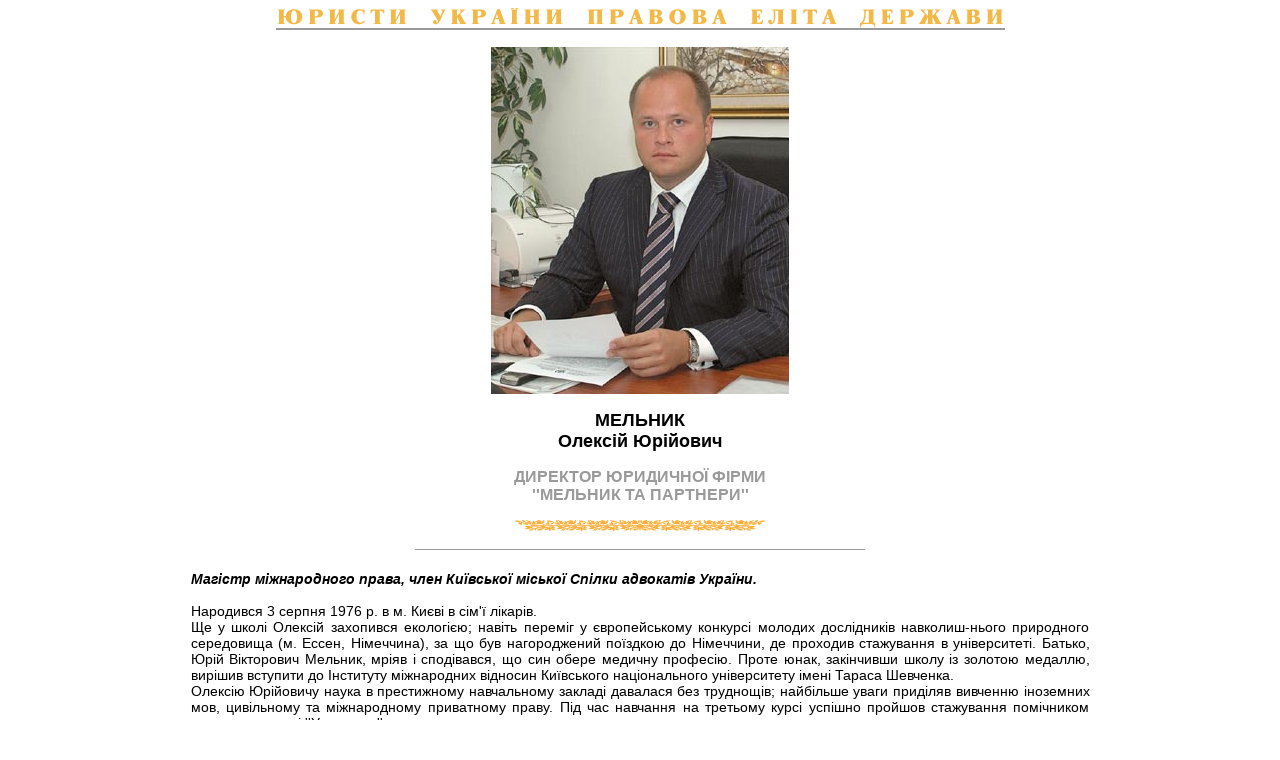

--- FILE ---
content_type: text/html
request_url: http://logos-ukraine.com.ua/image/yurysty/132.htm
body_size: 2935
content:
<html>

<head>
	<meta name="GENERATOR" content="BITbKO">
	<meta name="ProgId" content="ERZ.Editor.Document">
	<meta http-equiv="Content-Type" content="text/html; charset=windows-1251">
	<meta http-equiv="Content-Language" content="uk">
	<title>Юристи України. Правова еліта Держави. Видавництво ''Логос Україна''</title>
	<link rel="stylesheet" type="text/css" href="styles.css">
</head>

<body>

<div align="center">
<img border="0" src="pics/kolontytul.gif" width="733" height="23"><br><br>

<img border="0" src="pics/132-1.jpg" width="298" height="347"><br><br>
<span class=pib>МЕЛЬНИК<br>Олексій Юрійович</span><br><br>
<span class=posada>ДИРЕКТОР ЮРИДИЧНОЇ ФІРМИ<br>''МЕЛЬНИК ТА ПАРТНЕРИ''</span><br><br>
<img border="0" src="pics/uzor1.jpg" width="250" height="11"><br><br>
<img border="0" src="pics/hr.gif" width="450" height="5"><br><br>
<table border="0" width="905">
<tr>
<td align="justify">
<b><i>Магістр міжнародного права, член Київської міської Спілки адвокатів України.</i></b><br><br>
Народився  3 серпня 1976 р. в м. Києві в сім'ї  лікарів.<br>Ще у школі  Олексій захопився екологією; навіть переміг у європейському конкурсі молодих дослідників навколиш-нього природного середовища (м. Ессен, Німеччина), за  що був нагороджений поїздкою до Німеччини, де проходив стажування в університеті. Батько, Юрій Вікторович Мельник, мріяв і сподівався, що син обере  медичну професію. Проте юнак, закінчивши школу із золотою медаллю,  вирішив  вступити до Інституту міжнародних відносин Київського національного університету імені Тараса Шевченка. <br>Олексію  Юрійовичу  наука  в престижному навчальному закладі  давалася  без труднощів; найбільше уваги  приділяв  вивченню іноземних мов, цивільному та міжнародному приватному праву. Під час навчання на третьому курсі успішно пройшов стажування помічником юриста в проекті ''Укрзолото''.<br>На впевненість у правильному виборі  професії  та подальше становлення  як юриста мав великий вплив професор Василь Іванович Кисіль, під керівництвом якого Олексій Юрійович працював  тривалий час у  юридичній фірмі ''Василь Кисіль та партнери''. Тут він пройшов  багатьма кар'єрними сходинками – від юриста до асоційованого партнера.<br>У 1998 р. Олексій Мельник отримав диплом за спеціальністю ''Міжнародне право''. <br>У 2002 р.  він підкорив ще одну вершину – закінчив аспірантуру Інституту та підготував дисертацію ''Концесійні угоди за участю іноземного капіталу''. <br>У лютому 2003 р. О. Ю. Мельник заснував та очолив юридичну фірму ''Мельник та партнери'', яка за незначний період своєї діяльності посіла почесне місце серед юридичних фірм України. Цей здобуток було відзначено рейтингом видання ''Юридична практика''.<br>Професіоналізм, ввічливість та увага до клієнта – стиль роботи працівників фірми. За словами Олексія Юрійовича, не існує стандартних схем вирішення питань і проблем клієнтів; завжди треба  знаходити  індивідуальний підхід, який повною мірою задовольнить їхні інтереси. Клієнтами компанії є інвестиційні фонди, торговельні компанії, благодійні та релігійні організації.<br>Сьогодні в юридичній фірмі працюють фахівці з різних галузей права. Основними напрямами її діяльності є  консалтинг, корпоративне право, юридичне супроводження проектів у галузі будівництва, операції  з нерухомістю.<br>За роки існування компанії було успішно реалізовано понад 50 проектів у будівельній галузі.<br>На переконання О. Ю. Мельника, у сучасних умовах необхідно застосовувати більш спрощені механізми для  ведення бізнесу, оскільки й сьогодні бюрократичний апарат створює перешкоди для злагодженої роботи; людина повинна мати більшу свободу та захист в реалізації свого права власності. А для цього доцільно й надалі вдосконалювати законодавство.<br>На думку Олексія Юрійовича,  в Україні має бути значно покращено систему захисту прав та законних інтересів власника. Недостатньо захищена правом власність найчастіше  стає об'єктом рейдерства.<br>О. Ю. Мельник – автор низки наукових  публікацій на тему концесії   в періодичних юридичних виданнях: ''Делеговане управління Державних послуг в країнах ЄС (на прикладі Франції)'', ''Делеговане управління у сфері будівництва і комунальних послуг в країнах ЄС'', ''Особливості надання концесій на будівництво і експлуатацію автомобільних доріг в Україні'', ''Угоди про розподіл продукції як різновид концесійних угод (аналіз практики РФ)''.<br>Олексій Мельник переконаний: концесії за участю іноземних капіталів дали б можливість Україні досягти гідного її рівня розвитку як в економічному, так і в соціальному плані.<br>У вільний час О. Ю. Мельник захоплюється підводним плаванням, гірськими, водними лижами, грою на фортепіано; любить подорожувати.<br>Дружина Олена працює нотаріусом.<br>Подружжя виховує сина Олексія.<br><i>Життєве кредо: ''Успіх залежить від самої людини''</i>. Ю. О. Мельник виходить з того, що людина є ковалем свого щастя, головне – наполегливо працювати, і тоді будь-які проблеми можна вирішити.<br>Він упевнений, що у житті важливо мати чуйність до кожної  людини.<br>
<p align="center"><img border="0" src="pics/132-2.jpg" width="512" height="154"></p><br>
</td>
</tr>
</table>

<br><hr>
<a href="../../index.php">Логос Україна</a>&nbsp;&nbsp;&nbsp;&nbsp;&nbsp;&nbsp;&nbsp;&nbsp;&nbsp;<a href="131.htm">МЕЛЬНИК Олена Миколаївна</a>&nbsp;&nbsp;&nbsp;&nbsp;&nbsp;&nbsp;&nbsp;&nbsp;&nbsp;<a href="zmist.htm">Зміст</a>&nbsp;&nbsp;&nbsp;&nbsp;&nbsp;&nbsp;&nbsp;&nbsp;&nbsp;<a href="133.htm">МЕЛЬНИЧЕНКО Олександр Іванович</a>&nbsp;&nbsp;&nbsp;&nbsp;&nbsp;&nbsp;&nbsp;&nbsp;&nbsp;

</div>
</body>
</html>


--- FILE ---
content_type: text/css
request_url: http://logos-ukraine.com.ua/image/yurysty/styles.css
body_size: 387
content:
body {
	FONT-SIZE: 14px;
	FONT-FAMILY: Arial, Helvetica, sans-serif;
	COLOR: Black;
	background : White;
}
p {
	FONT-SIZE: 14px;
	FONT-FAMILY: Arial, Helvetica, sans-serif;
	COLOR: Black;
}
.pib {
	FONT-SIZE: 18px;
	FONT-FAMILY: Arial, Helvetica, sans-serif;
	COLOR: Black;
	font-weight : bold;
}
.posada {
	FONT-SIZE: 16px;
	FONT-FAMILY: Arial, Helvetica, sans-serif;
	COLOR: #9A9A9A;
	font-weight : bold;
}
.pidpys {
	FONT-SIZE: 12px;
	FONT-FAMILY: Arial, Helvetica, sans-serif;
	COLOR: Black;
	font-style : italic;
}
.nyz {
	FONT-SIZE: 14px;
	FONT-FAMILY: "Courier New", Courier, monospace;
	COLOR: Black;
	background : #F3DAAB;
}
br {
	FONT-SIZE: 14px;
	FONT-FAMILY: Arial, Helvetica, sans-serif;
	text-align: justify;
}
A {
	COLOR: Black;
	FONT-FAMILY: Arial, Helvetica, sans-serif;
	TEXT-DECORATION: none;
	font-weight: normal;
}
A:visited {
	COLOR: Black;
	FONT-FAMILY: Arial, Helvetica, sans-serif;
	TEXT-DECORATION: none;
	font-weight: normal;
}
A:hover {
	COLOR: Black;
	FONT-FAMILY: Arial, Helvetica, sans-serif;
	TEXT-DECORATION: underline;
	font-weight: normal;
}
A:active {
	COLOR: Black;
	FONT-FAMILY: Arial, Helvetica, sans-serif;
	TEXT-DECORATION: none;
}
pre {
	FONT-SIZE: 14px;
	FONT-FAMILY: Arial, Helvetica, sans-serif;
	COLOR: Black;
}
TD {
	FONT-SIZE: 14px;
	FONT-FAMILY: Arial, Helvetica, sans-serif;
	COLOR: Black;
	background-repeat : repeat-x;
}
li {
	FONT-SIZE: 14px;
	FONT-FAMILY: Arial, Helvetica, sans-serif;
	COLOR: Black;
}
dd {
	FONT-FAMILY: Arial, Helvetica, sans-serif;
	COLOR: Black;
	text-align: justify;
}
hr {
	height: 1;
	color: Teal;
	width: 99%;
}